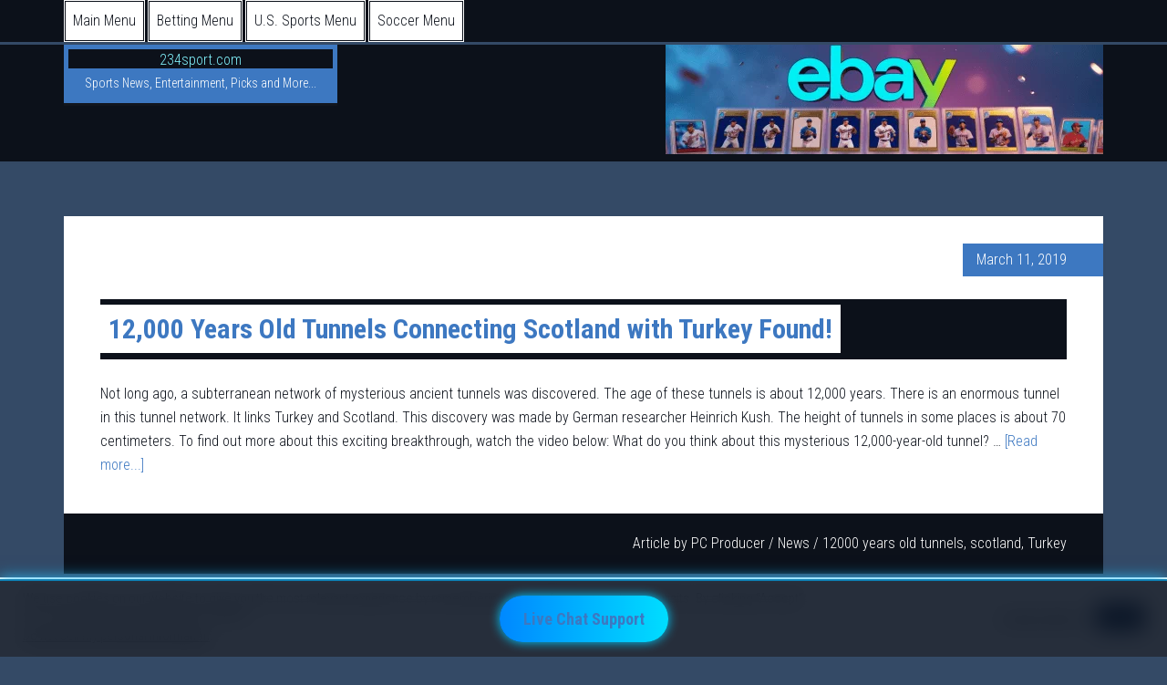

--- FILE ---
content_type: text/html; charset=UTF-8
request_url: https://news47daily.com/tag/12000-years-old-tunnels/
body_size: 14398
content:
<!DOCTYPE html>
<html lang="en-US">
<head >
<meta charset="UTF-8" />
<meta name="viewport" content="width=device-width, initial-scale=1" />
<title>12000 years old tunnels Archives - 234sport.com</title>
<meta name='robots' content='max-image-preview:large' />


<meta name="robots" content="max-snippet:-1, max-image-preview:large, max-video-preview:-1"/>
<link rel="canonical" href="https://234sport.com/tag/12000-years-old-tunnels/" />
<meta property="og:locale" content="en_US" />
<meta property="og:type" content="object" />
<meta property="og:title" content="12000 years old tunnels Archives - 234sport.com" />
<meta property="og:url" content="https://234sport.com/tag/12000-years-old-tunnels/" />
<meta property="og:site_name" content="234sport.com" />
<meta name="twitter:card" content="summary_large_image" />
<meta name="twitter:title" content="12000 years old tunnels Archives - 234sport.com" />
<meta name="twitter:site" content="@freeafterfree" />
<meta name="twitter:image" content="http://www.234sport.com/wp-content/uploads/2017/05/13934855_10209065472146804_4019144831853976018_n.jpg" />
<!-- / Yoast SEO Premium plugin. -->

<link rel='dns-prefetch' href='//234sport.com' />
<link rel='dns-prefetch' href='//ajax.googleapis.com' />
<link rel='dns-prefetch' href='//fonts.googleapis.com' />
<link rel="alternate" type="application/rss+xml" title="234sport.com &raquo; Feed" href="https://234sport.com/feed/" />
<link rel="alternate" type="application/rss+xml" title="234sport.com &raquo; Comments Feed" href="https://234sport.com/comments/feed/" />
<link rel="alternate" type="application/rss+xml" title="234sport.com &raquo; 12000 years old tunnels Tag Feed" href="https://234sport.com/tag/12000-years-old-tunnels/feed/" />
<link rel='stylesheet' id='all-css-c7b7aa4d54a86c0e9298a11ce62782ed' href='https://234sport.com/wp-content/boost-cache/static/bef1c8d03a.min.css' type='text/css' media='all' />
<style id='wp-img-auto-sizes-contain-inline-css'>
img:is([sizes=auto i],[sizes^="auto," i]){contain-intrinsic-size:3000px 1500px}
/*# sourceURL=wp-img-auto-sizes-contain-inline-css */
</style>
<style id='wp-emoji-styles-inline-css'>

	img.wp-smiley, img.emoji {
		display: inline !important;
		border: none !important;
		box-shadow: none !important;
		height: 1em !important;
		width: 1em !important;
		margin: 0 0.07em !important;
		vertical-align: -0.1em !important;
		background: none !important;
		padding: 0 !important;
	}
/*# sourceURL=wp-emoji-styles-inline-css */
</style>
<style id='wp-block-library-inline-css'>
:root{--wp-block-synced-color:#7a00df;--wp-block-synced-color--rgb:122,0,223;--wp-bound-block-color:var(--wp-block-synced-color);--wp-editor-canvas-background:#ddd;--wp-admin-theme-color:#007cba;--wp-admin-theme-color--rgb:0,124,186;--wp-admin-theme-color-darker-10:#006ba1;--wp-admin-theme-color-darker-10--rgb:0,107,160.5;--wp-admin-theme-color-darker-20:#005a87;--wp-admin-theme-color-darker-20--rgb:0,90,135;--wp-admin-border-width-focus:2px}@media (min-resolution:192dpi){:root{--wp-admin-border-width-focus:1.5px}}.wp-element-button{cursor:pointer}:root .has-very-light-gray-background-color{background-color:#eee}:root .has-very-dark-gray-background-color{background-color:#313131}:root .has-very-light-gray-color{color:#eee}:root .has-very-dark-gray-color{color:#313131}:root .has-vivid-green-cyan-to-vivid-cyan-blue-gradient-background{background:linear-gradient(135deg,#00d084,#0693e3)}:root .has-purple-crush-gradient-background{background:linear-gradient(135deg,#34e2e4,#4721fb 50%,#ab1dfe)}:root .has-hazy-dawn-gradient-background{background:linear-gradient(135deg,#faaca8,#dad0ec)}:root .has-subdued-olive-gradient-background{background:linear-gradient(135deg,#fafae1,#67a671)}:root .has-atomic-cream-gradient-background{background:linear-gradient(135deg,#fdd79a,#004a59)}:root .has-nightshade-gradient-background{background:linear-gradient(135deg,#330968,#31cdcf)}:root .has-midnight-gradient-background{background:linear-gradient(135deg,#020381,#2874fc)}:root{--wp--preset--font-size--normal:16px;--wp--preset--font-size--huge:42px}.has-regular-font-size{font-size:1em}.has-larger-font-size{font-size:2.625em}.has-normal-font-size{font-size:var(--wp--preset--font-size--normal)}.has-huge-font-size{font-size:var(--wp--preset--font-size--huge)}.has-text-align-center{text-align:center}.has-text-align-left{text-align:left}.has-text-align-right{text-align:right}.has-fit-text{white-space:nowrap!important}#end-resizable-editor-section{display:none}.aligncenter{clear:both}.items-justified-left{justify-content:flex-start}.items-justified-center{justify-content:center}.items-justified-right{justify-content:flex-end}.items-justified-space-between{justify-content:space-between}.screen-reader-text{border:0;clip-path:inset(50%);height:1px;margin:-1px;overflow:hidden;padding:0;position:absolute;width:1px;word-wrap:normal!important}.screen-reader-text:focus{background-color:#ddd;clip-path:none;color:#444;display:block;font-size:1em;height:auto;left:5px;line-height:normal;padding:15px 23px 14px;text-decoration:none;top:5px;width:auto;z-index:100000}html :where(.has-border-color){border-style:solid}html :where([style*=border-top-color]){border-top-style:solid}html :where([style*=border-right-color]){border-right-style:solid}html :where([style*=border-bottom-color]){border-bottom-style:solid}html :where([style*=border-left-color]){border-left-style:solid}html :where([style*=border-width]){border-style:solid}html :where([style*=border-top-width]){border-top-style:solid}html :where([style*=border-right-width]){border-right-style:solid}html :where([style*=border-bottom-width]){border-bottom-style:solid}html :where([style*=border-left-width]){border-left-style:solid}html :where(img[class*=wp-image-]){height:auto;max-width:100%}:where(figure){margin:0 0 1em}html :where(.is-position-sticky){--wp-admin--admin-bar--position-offset:var(--wp-admin--admin-bar--height,0px)}@media screen and (max-width:600px){html :where(.is-position-sticky){--wp-admin--admin-bar--position-offset:0px}}

/*# sourceURL=wp-block-library-inline-css */
</style><style id='global-styles-inline-css'>
:root{--wp--preset--aspect-ratio--square: 1;--wp--preset--aspect-ratio--4-3: 4/3;--wp--preset--aspect-ratio--3-4: 3/4;--wp--preset--aspect-ratio--3-2: 3/2;--wp--preset--aspect-ratio--2-3: 2/3;--wp--preset--aspect-ratio--16-9: 16/9;--wp--preset--aspect-ratio--9-16: 9/16;--wp--preset--color--black: #000000;--wp--preset--color--cyan-bluish-gray: #abb8c3;--wp--preset--color--white: #ffffff;--wp--preset--color--pale-pink: #f78da7;--wp--preset--color--vivid-red: #cf2e2e;--wp--preset--color--luminous-vivid-orange: #ff6900;--wp--preset--color--luminous-vivid-amber: #fcb900;--wp--preset--color--light-green-cyan: #7bdcb5;--wp--preset--color--vivid-green-cyan: #00d084;--wp--preset--color--pale-cyan-blue: #8ed1fc;--wp--preset--color--vivid-cyan-blue: #0693e3;--wp--preset--color--vivid-purple: #9b51e0;--wp--preset--gradient--vivid-cyan-blue-to-vivid-purple: linear-gradient(135deg,rgb(6,147,227) 0%,rgb(155,81,224) 100%);--wp--preset--gradient--light-green-cyan-to-vivid-green-cyan: linear-gradient(135deg,rgb(122,220,180) 0%,rgb(0,208,130) 100%);--wp--preset--gradient--luminous-vivid-amber-to-luminous-vivid-orange: linear-gradient(135deg,rgb(252,185,0) 0%,rgb(255,105,0) 100%);--wp--preset--gradient--luminous-vivid-orange-to-vivid-red: linear-gradient(135deg,rgb(255,105,0) 0%,rgb(207,46,46) 100%);--wp--preset--gradient--very-light-gray-to-cyan-bluish-gray: linear-gradient(135deg,rgb(238,238,238) 0%,rgb(169,184,195) 100%);--wp--preset--gradient--cool-to-warm-spectrum: linear-gradient(135deg,rgb(74,234,220) 0%,rgb(151,120,209) 20%,rgb(207,42,186) 40%,rgb(238,44,130) 60%,rgb(251,105,98) 80%,rgb(254,248,76) 100%);--wp--preset--gradient--blush-light-purple: linear-gradient(135deg,rgb(255,206,236) 0%,rgb(152,150,240) 100%);--wp--preset--gradient--blush-bordeaux: linear-gradient(135deg,rgb(254,205,165) 0%,rgb(254,45,45) 50%,rgb(107,0,62) 100%);--wp--preset--gradient--luminous-dusk: linear-gradient(135deg,rgb(255,203,112) 0%,rgb(199,81,192) 50%,rgb(65,88,208) 100%);--wp--preset--gradient--pale-ocean: linear-gradient(135deg,rgb(255,245,203) 0%,rgb(182,227,212) 50%,rgb(51,167,181) 100%);--wp--preset--gradient--electric-grass: linear-gradient(135deg,rgb(202,248,128) 0%,rgb(113,206,126) 100%);--wp--preset--gradient--midnight: linear-gradient(135deg,rgb(2,3,129) 0%,rgb(40,116,252) 100%);--wp--preset--font-size--small: 13px;--wp--preset--font-size--medium: 20px;--wp--preset--font-size--large: 36px;--wp--preset--font-size--x-large: 42px;--wp--preset--spacing--20: 0.44rem;--wp--preset--spacing--30: 0.67rem;--wp--preset--spacing--40: 1rem;--wp--preset--spacing--50: 1.5rem;--wp--preset--spacing--60: 2.25rem;--wp--preset--spacing--70: 3.38rem;--wp--preset--spacing--80: 5.06rem;--wp--preset--shadow--natural: 6px 6px 9px rgba(0, 0, 0, 0.2);--wp--preset--shadow--deep: 12px 12px 50px rgba(0, 0, 0, 0.4);--wp--preset--shadow--sharp: 6px 6px 0px rgba(0, 0, 0, 0.2);--wp--preset--shadow--outlined: 6px 6px 0px -3px rgb(255, 255, 255), 6px 6px rgb(0, 0, 0);--wp--preset--shadow--crisp: 6px 6px 0px rgb(0, 0, 0);}:where(.is-layout-flex){gap: 0.5em;}:where(.is-layout-grid){gap: 0.5em;}body .is-layout-flex{display: flex;}.is-layout-flex{flex-wrap: wrap;align-items: center;}.is-layout-flex > :is(*, div){margin: 0;}body .is-layout-grid{display: grid;}.is-layout-grid > :is(*, div){margin: 0;}:where(.wp-block-columns.is-layout-flex){gap: 2em;}:where(.wp-block-columns.is-layout-grid){gap: 2em;}:where(.wp-block-post-template.is-layout-flex){gap: 1.25em;}:where(.wp-block-post-template.is-layout-grid){gap: 1.25em;}.has-black-color{color: var(--wp--preset--color--black) !important;}.has-cyan-bluish-gray-color{color: var(--wp--preset--color--cyan-bluish-gray) !important;}.has-white-color{color: var(--wp--preset--color--white) !important;}.has-pale-pink-color{color: var(--wp--preset--color--pale-pink) !important;}.has-vivid-red-color{color: var(--wp--preset--color--vivid-red) !important;}.has-luminous-vivid-orange-color{color: var(--wp--preset--color--luminous-vivid-orange) !important;}.has-luminous-vivid-amber-color{color: var(--wp--preset--color--luminous-vivid-amber) !important;}.has-light-green-cyan-color{color: var(--wp--preset--color--light-green-cyan) !important;}.has-vivid-green-cyan-color{color: var(--wp--preset--color--vivid-green-cyan) !important;}.has-pale-cyan-blue-color{color: var(--wp--preset--color--pale-cyan-blue) !important;}.has-vivid-cyan-blue-color{color: var(--wp--preset--color--vivid-cyan-blue) !important;}.has-vivid-purple-color{color: var(--wp--preset--color--vivid-purple) !important;}.has-black-background-color{background-color: var(--wp--preset--color--black) !important;}.has-cyan-bluish-gray-background-color{background-color: var(--wp--preset--color--cyan-bluish-gray) !important;}.has-white-background-color{background-color: var(--wp--preset--color--white) !important;}.has-pale-pink-background-color{background-color: var(--wp--preset--color--pale-pink) !important;}.has-vivid-red-background-color{background-color: var(--wp--preset--color--vivid-red) !important;}.has-luminous-vivid-orange-background-color{background-color: var(--wp--preset--color--luminous-vivid-orange) !important;}.has-luminous-vivid-amber-background-color{background-color: var(--wp--preset--color--luminous-vivid-amber) !important;}.has-light-green-cyan-background-color{background-color: var(--wp--preset--color--light-green-cyan) !important;}.has-vivid-green-cyan-background-color{background-color: var(--wp--preset--color--vivid-green-cyan) !important;}.has-pale-cyan-blue-background-color{background-color: var(--wp--preset--color--pale-cyan-blue) !important;}.has-vivid-cyan-blue-background-color{background-color: var(--wp--preset--color--vivid-cyan-blue) !important;}.has-vivid-purple-background-color{background-color: var(--wp--preset--color--vivid-purple) !important;}.has-black-border-color{border-color: var(--wp--preset--color--black) !important;}.has-cyan-bluish-gray-border-color{border-color: var(--wp--preset--color--cyan-bluish-gray) !important;}.has-white-border-color{border-color: var(--wp--preset--color--white) !important;}.has-pale-pink-border-color{border-color: var(--wp--preset--color--pale-pink) !important;}.has-vivid-red-border-color{border-color: var(--wp--preset--color--vivid-red) !important;}.has-luminous-vivid-orange-border-color{border-color: var(--wp--preset--color--luminous-vivid-orange) !important;}.has-luminous-vivid-amber-border-color{border-color: var(--wp--preset--color--luminous-vivid-amber) !important;}.has-light-green-cyan-border-color{border-color: var(--wp--preset--color--light-green-cyan) !important;}.has-vivid-green-cyan-border-color{border-color: var(--wp--preset--color--vivid-green-cyan) !important;}.has-pale-cyan-blue-border-color{border-color: var(--wp--preset--color--pale-cyan-blue) !important;}.has-vivid-cyan-blue-border-color{border-color: var(--wp--preset--color--vivid-cyan-blue) !important;}.has-vivid-purple-border-color{border-color: var(--wp--preset--color--vivid-purple) !important;}.has-vivid-cyan-blue-to-vivid-purple-gradient-background{background: var(--wp--preset--gradient--vivid-cyan-blue-to-vivid-purple) !important;}.has-light-green-cyan-to-vivid-green-cyan-gradient-background{background: var(--wp--preset--gradient--light-green-cyan-to-vivid-green-cyan) !important;}.has-luminous-vivid-amber-to-luminous-vivid-orange-gradient-background{background: var(--wp--preset--gradient--luminous-vivid-amber-to-luminous-vivid-orange) !important;}.has-luminous-vivid-orange-to-vivid-red-gradient-background{background: var(--wp--preset--gradient--luminous-vivid-orange-to-vivid-red) !important;}.has-very-light-gray-to-cyan-bluish-gray-gradient-background{background: var(--wp--preset--gradient--very-light-gray-to-cyan-bluish-gray) !important;}.has-cool-to-warm-spectrum-gradient-background{background: var(--wp--preset--gradient--cool-to-warm-spectrum) !important;}.has-blush-light-purple-gradient-background{background: var(--wp--preset--gradient--blush-light-purple) !important;}.has-blush-bordeaux-gradient-background{background: var(--wp--preset--gradient--blush-bordeaux) !important;}.has-luminous-dusk-gradient-background{background: var(--wp--preset--gradient--luminous-dusk) !important;}.has-pale-ocean-gradient-background{background: var(--wp--preset--gradient--pale-ocean) !important;}.has-electric-grass-gradient-background{background: var(--wp--preset--gradient--electric-grass) !important;}.has-midnight-gradient-background{background: var(--wp--preset--gradient--midnight) !important;}.has-small-font-size{font-size: var(--wp--preset--font-size--small) !important;}.has-medium-font-size{font-size: var(--wp--preset--font-size--medium) !important;}.has-large-font-size{font-size: var(--wp--preset--font-size--large) !important;}.has-x-large-font-size{font-size: var(--wp--preset--font-size--x-large) !important;}
/*# sourceURL=global-styles-inline-css */
</style>

<style id='classic-theme-styles-inline-css'>
/*! This file is auto-generated */
.wp-block-button__link{color:#fff;background-color:#32373c;border-radius:9999px;box-shadow:none;text-decoration:none;padding:calc(.667em + 2px) calc(1.333em + 2px);font-size:1.125em}.wp-block-file__button{background:#32373c;color:#fff;text-decoration:none}
/*# sourceURL=/wp-includes/css/classic-themes.min.css */
</style>
<link rel='stylesheet' id='ql-jquery-ui-css' href='//ajax.googleapis.com/ajax/libs/jqueryui/1.12.1/themes/smoothness/jquery-ui.css?ver=6.9' media='all' />
<link rel='stylesheet' id='dashicons-css' href='https://234sport.com/wp-includes/css/dashicons.min.css?ver=6.9' media='all' />
<link rel='stylesheet' id='google-fonts-css' href='//fonts.googleapis.com/css?family=Roboto+Condensed%3A300%2C700&#038;ver=3.0.2' media='all' />








<link rel="https://api.w.org/" href="https://234sport.com/wp-json/" /><link rel="alternate" title="JSON" type="application/json" href="https://234sport.com/wp-json/wp/v2/tags/21058" /><link rel="EditURI" type="application/rsd+xml" title="RSD" href="https://234sport.com/xmlrpc.php?rsd" />
<meta name="generator" content="WordPress 6.9" />
<link rel="pingback" href="https://234sport.com/xmlrpc.php" />
<meta name="google-adsense-account" content="ca-pub-2089614130866419">

<style type="text/css" id="custom-background-css">
body.custom-background { background-color: #344a66; }
</style>
	<style type="text/css">.saboxplugin-wrap{-webkit-box-sizing:border-box;-moz-box-sizing:border-box;-ms-box-sizing:border-box;box-sizing:border-box;border:1px solid #eee;width:100%;clear:both;display:block;overflow:hidden;word-wrap:break-word;position:relative}.saboxplugin-wrap .saboxplugin-gravatar{float:left;padding:0 20px 20px 20px}.saboxplugin-wrap .saboxplugin-gravatar img{max-width:100px;height:auto;border-radius:0;}.saboxplugin-wrap .saboxplugin-authorname{font-size:18px;line-height:1;margin:20px 0 0 20px;display:block}.saboxplugin-wrap .saboxplugin-authorname a{text-decoration:none}.saboxplugin-wrap .saboxplugin-authorname a:focus{outline:0}.saboxplugin-wrap .saboxplugin-desc{display:block;margin:5px 20px}.saboxplugin-wrap .saboxplugin-desc a{text-decoration:underline}.saboxplugin-wrap .saboxplugin-desc p{margin:5px 0 12px}.saboxplugin-wrap .saboxplugin-web{margin:0 20px 15px;text-align:left}.saboxplugin-wrap .sab-web-position{text-align:right}.saboxplugin-wrap .saboxplugin-web a{color:#ccc;text-decoration:none}.saboxplugin-wrap .saboxplugin-socials{position:relative;display:block;background:#fcfcfc;padding:5px;border-top:1px solid #eee}.saboxplugin-wrap .saboxplugin-socials a svg{width:20px;height:20px}.saboxplugin-wrap .saboxplugin-socials a svg .st2{fill:#fff; transform-origin:center center;}.saboxplugin-wrap .saboxplugin-socials a svg .st1{fill:rgba(0,0,0,.3)}.saboxplugin-wrap .saboxplugin-socials a:hover{opacity:.8;-webkit-transition:opacity .4s;-moz-transition:opacity .4s;-o-transition:opacity .4s;transition:opacity .4s;box-shadow:none!important;-webkit-box-shadow:none!important}.saboxplugin-wrap .saboxplugin-socials .saboxplugin-icon-color{box-shadow:none;padding:0;border:0;-webkit-transition:opacity .4s;-moz-transition:opacity .4s;-o-transition:opacity .4s;transition:opacity .4s;display:inline-block;color:#fff;font-size:0;text-decoration:inherit;margin:5px;-webkit-border-radius:0;-moz-border-radius:0;-ms-border-radius:0;-o-border-radius:0;border-radius:0;overflow:hidden}.saboxplugin-wrap .saboxplugin-socials .saboxplugin-icon-grey{text-decoration:inherit;box-shadow:none;position:relative;display:-moz-inline-stack;display:inline-block;vertical-align:middle;zoom:1;margin:10px 5px;color:#444;fill:#444}.clearfix:after,.clearfix:before{content:' ';display:table;line-height:0;clear:both}.ie7 .clearfix{zoom:1}.saboxplugin-socials.sabox-colored .saboxplugin-icon-color .sab-twitch{border-color:#38245c}.saboxplugin-socials.sabox-colored .saboxplugin-icon-color .sab-behance{border-color:#003eb0}.saboxplugin-socials.sabox-colored .saboxplugin-icon-color .sab-deviantart{border-color:#036824}.saboxplugin-socials.sabox-colored .saboxplugin-icon-color .sab-digg{border-color:#00327c}.saboxplugin-socials.sabox-colored .saboxplugin-icon-color .sab-dribbble{border-color:#ba1655}.saboxplugin-socials.sabox-colored .saboxplugin-icon-color .sab-facebook{border-color:#1e2e4f}.saboxplugin-socials.sabox-colored .saboxplugin-icon-color .sab-flickr{border-color:#003576}.saboxplugin-socials.sabox-colored .saboxplugin-icon-color .sab-github{border-color:#264874}.saboxplugin-socials.sabox-colored .saboxplugin-icon-color .sab-google{border-color:#0b51c5}.saboxplugin-socials.sabox-colored .saboxplugin-icon-color .sab-html5{border-color:#902e13}.saboxplugin-socials.sabox-colored .saboxplugin-icon-color .sab-instagram{border-color:#1630aa}.saboxplugin-socials.sabox-colored .saboxplugin-icon-color .sab-linkedin{border-color:#00344f}.saboxplugin-socials.sabox-colored .saboxplugin-icon-color .sab-pinterest{border-color:#5b040e}.saboxplugin-socials.sabox-colored .saboxplugin-icon-color .sab-reddit{border-color:#992900}.saboxplugin-socials.sabox-colored .saboxplugin-icon-color .sab-rss{border-color:#a43b0a}.saboxplugin-socials.sabox-colored .saboxplugin-icon-color .sab-sharethis{border-color:#5d8420}.saboxplugin-socials.sabox-colored .saboxplugin-icon-color .sab-soundcloud{border-color:#995200}.saboxplugin-socials.sabox-colored .saboxplugin-icon-color .sab-spotify{border-color:#0f612c}.saboxplugin-socials.sabox-colored .saboxplugin-icon-color .sab-stackoverflow{border-color:#a95009}.saboxplugin-socials.sabox-colored .saboxplugin-icon-color .sab-steam{border-color:#006388}.saboxplugin-socials.sabox-colored .saboxplugin-icon-color .sab-user_email{border-color:#b84e05}.saboxplugin-socials.sabox-colored .saboxplugin-icon-color .sab-tumblr{border-color:#10151b}.saboxplugin-socials.sabox-colored .saboxplugin-icon-color .sab-twitter{border-color:#0967a0}.saboxplugin-socials.sabox-colored .saboxplugin-icon-color .sab-vimeo{border-color:#0d7091}.saboxplugin-socials.sabox-colored .saboxplugin-icon-color .sab-windows{border-color:#003f71}.saboxplugin-socials.sabox-colored .saboxplugin-icon-color .sab-whatsapp{border-color:#003f71}.saboxplugin-socials.sabox-colored .saboxplugin-icon-color .sab-wordpress{border-color:#0f3647}.saboxplugin-socials.sabox-colored .saboxplugin-icon-color .sab-yahoo{border-color:#14002d}.saboxplugin-socials.sabox-colored .saboxplugin-icon-color .sab-youtube{border-color:#900}.saboxplugin-socials.sabox-colored .saboxplugin-icon-color .sab-xing{border-color:#000202}.saboxplugin-socials.sabox-colored .saboxplugin-icon-color .sab-mixcloud{border-color:#2475a0}.saboxplugin-socials.sabox-colored .saboxplugin-icon-color .sab-vk{border-color:#243549}.saboxplugin-socials.sabox-colored .saboxplugin-icon-color .sab-medium{border-color:#00452c}.saboxplugin-socials.sabox-colored .saboxplugin-icon-color .sab-quora{border-color:#420e00}.saboxplugin-socials.sabox-colored .saboxplugin-icon-color .sab-meetup{border-color:#9b181c}.saboxplugin-socials.sabox-colored .saboxplugin-icon-color .sab-goodreads{border-color:#000}.saboxplugin-socials.sabox-colored .saboxplugin-icon-color .sab-snapchat{border-color:#999700}.saboxplugin-socials.sabox-colored .saboxplugin-icon-color .sab-500px{border-color:#00557f}.saboxplugin-socials.sabox-colored .saboxplugin-icon-color .sab-mastodont{border-color:#185886}.sabox-plus-item{margin-bottom:20px}@media screen and (max-width:480px){.saboxplugin-wrap{text-align:center}.saboxplugin-wrap .saboxplugin-gravatar{float:none;padding:20px 0;text-align:center;margin:0 auto;display:block}.saboxplugin-wrap .saboxplugin-gravatar img{float:none;display:inline-block;display:-moz-inline-stack;vertical-align:middle;zoom:1}.saboxplugin-wrap .saboxplugin-desc{margin:0 10px 20px;text-align:center}.saboxplugin-wrap .saboxplugin-authorname{text-align:center;margin:10px 0 20px}}body .saboxplugin-authorname a,body .saboxplugin-authorname a:hover{box-shadow:none;-webkit-box-shadow:none}a.sab-profile-edit{font-size:16px!important;line-height:1!important}.sab-edit-settings a,a.sab-profile-edit{color:#0073aa!important;box-shadow:none!important;-webkit-box-shadow:none!important}.sab-edit-settings{margin-right:15px;position:absolute;right:0;z-index:2;bottom:10px;line-height:20px}.sab-edit-settings i{margin-left:5px}.saboxplugin-socials{line-height:1!important}.rtl .saboxplugin-wrap .saboxplugin-gravatar{float:right}.rtl .saboxplugin-wrap .saboxplugin-authorname{display:flex;align-items:center}.rtl .saboxplugin-wrap .saboxplugin-authorname .sab-profile-edit{margin-right:10px}.rtl .sab-edit-settings{right:auto;left:0}img.sab-custom-avatar{max-width:75px;}.saboxplugin-wrap {margin-top:0px; margin-bottom:0px; padding: 0px 0px }.saboxplugin-wrap .saboxplugin-authorname {font-size:18px; line-height:25px;}.saboxplugin-wrap .saboxplugin-desc p, .saboxplugin-wrap .saboxplugin-desc {font-size:14px !important; line-height:21px !important;}.saboxplugin-wrap .saboxplugin-web {font-size:14px;}.saboxplugin-wrap .saboxplugin-socials a svg {width:18px;height:18px;}</style><link rel="icon" href="https://234sport.com/wp-content/uploads/2024/11/cropped-234sport-YOUR-AD-HERE-6-32x32.jpg" sizes="32x32" />
<link rel="icon" href="https://234sport.com/wp-content/uploads/2024/11/cropped-234sport-YOUR-AD-HERE-6-192x192.jpg" sizes="192x192" />
<link rel="apple-touch-icon" href="https://234sport.com/wp-content/uploads/2024/11/cropped-234sport-YOUR-AD-HERE-6-180x180.jpg" />
<meta name="msapplication-TileImage" content="https://234sport.com/wp-content/uploads/2024/11/cropped-234sport-YOUR-AD-HERE-6-270x270.jpg" />
</head>
<body class="archive tag tag-12000-years-old-tunnels tag-21058 custom-background wp-theme-genesis wp-child-theme-education-pro custom-header full-width-content genesis-breadcrumbs-hidden genesis-footer-widgets-hidden education-pro-blue"><div class="site-container"><nav class="nav-primary" aria-label="Main"><div class="wrap"><ul id="menu-main-menu" class="menu genesis-nav-menu menu-primary"><li id="menu-item-85307" class="menu-item menu-item-type-custom menu-item-object-custom menu-item-has-children menu-item-85307"><a href="https://234sport.com/see-your-link-here/" data-wpel-link="internal" target="_blank" rel="follow noopener noreferrer"><span >Main Menu</span></a>
<ul class="sub-menu">
	<li id="menu-item-85330" class="menu-item menu-item-type-custom menu-item-object-custom menu-item-home menu-item-85330"><a href="https://234sport.com/" data-wpel-link="internal" target="_blank" rel="follow noopener noreferrer"><span >Home</span></a></li>
	<li id="menu-item-85331" class="menu-item menu-item-type-post_type menu-item-object-page menu-item-85331"><a href="https://234sport.com/about-us/" data-wpel-link="internal" target="_blank" rel="follow noopener noreferrer"><span >About 234Sport</span></a></li>
	<li id="menu-item-87214" class="menu-item menu-item-type-custom menu-item-object-custom menu-item-87214"><a href="https://234sport.com/see-your-link-here/" data-wpel-link="internal" target="_blank" rel="follow noopener noreferrer"><span >See Your AD Here!</span></a></li>
	<li id="menu-item-85337" class="menu-item menu-item-type-custom menu-item-object-custom menu-item-85337"><a href="https://cse.google.com/cse?cx=ac0467bd69068832b" data-wpel-link="external" target="_blank" rel="nofollow external noopener noreferrer sponsored" class="wpel-icon-right"><span >Search our Site</span><span class="wpel-icon wpel-image wpel-icon-15"></span></a></li>
	<li id="menu-item-87216" class="menu-item menu-item-type-post_type menu-item-object-page menu-item-privacy-policy menu-item-87216"><a rel="privacy-policy follow noopener noreferrer" href="https://234sport.com/privacy-policy-2/" data-wpel-link="internal" target="_blank"><span >Privacy Policy</span></a></li>
	<li id="menu-item-85327" class="menu-item menu-item-type-post_type menu-item-object-page menu-item-85327"><a href="https://234sport.com/cookies-disclosure/" data-wpel-link="internal" target="_blank" rel="follow noopener noreferrer"><span >Cookies Disclosure</span></a></li>
	<li id="menu-item-85308" class="menu-item menu-item-type-post_type menu-item-object-page menu-item-85308"><a href="https://234sport.com/contact-us/" data-wpel-link="internal" target="_blank" rel="follow noopener noreferrer"><span >Contact Us</span></a></li>
</ul>
</li>
<li id="menu-item-85302" class="menu-item menu-item-type-custom menu-item-object-custom menu-item-has-children menu-item-85302"><a href="https://234sport.com/see-your-link-here/" data-wpel-link="internal" target="_blank" rel="follow noopener noreferrer"><span >Betting Menu</span></a>
<ul class="sub-menu">
	<li id="menu-item-86995" class="menu-item menu-item-type-custom menu-item-object-custom menu-item-86995"><a href="https://picksnetwork.com/free-picks.php" data-wpel-link="external" target="_blank" rel="nofollow external noopener noreferrer sponsored" class="wpel-icon-right"><span >Free Sports Picks</span><span class="wpel-icon wpel-image wpel-icon-15"></span></a></li>
	<li id="menu-item-86739" class="menu-item menu-item-type-custom menu-item-object-custom menu-item-86739"><a href="https://record.sportsbettingaffiliates.ag/_DcysaKHO1kJ0xMF6Hrjog2Nd7ZgqdRLk/40277/" data-wpel-link="external" target="_blank" rel="nofollow external noopener noreferrer sponsored" class="wpel-icon-right"><span >100% Crypto Bonus</span><span class="wpel-icon wpel-image wpel-icon-15"></span></a></li>
	<li id="menu-item-85303" class="menu-item menu-item-type-custom menu-item-object-custom menu-item-85303"><a href="https://thefixison.com/the-fix-is-on-golden-rules/" data-wpel-link="exclude" target="_blank" rel="follow noopener noreferrer" class="wpel-icon-right"><span >The FIX is ON Golden Rules</span><span class="wpel-icon wpel-image wpel-icon-20"></span></a></li>
	<li id="menu-item-73653" class="menu-item menu-item-type-taxonomy menu-item-object-category menu-item-73653"><a href="https://234sport.com/category/betting/" data-wpel-link="internal" target="_blank" rel="follow noopener noreferrer"><span >The 234 Sport Betting Blog</span></a></li>
	<li id="menu-item-87213" class="menu-item menu-item-type-custom menu-item-object-custom menu-item-87213"><a href="https://234sport.com/see-your-link-here/" data-wpel-link="internal" target="_blank" rel="follow noopener noreferrer"><span >See Your AD Here!</span></a></li>
	<li id="menu-item-86749" class="menu-item menu-item-type-custom menu-item-object-custom menu-item-86749"><a href="https://234sport.com/responsiblegambling/" data-wpel-link="internal" target="_blank" rel="follow noopener noreferrer"><span >Please Wager Responsibly</span></a></li>
</ul>
</li>
<li id="menu-item-87211" class="menu-item menu-item-type-custom menu-item-object-custom menu-item-has-children menu-item-87211"><a href="https://234sport.com/see-your-link-here/" data-wpel-link="internal" target="_blank" rel="follow noopener noreferrer"><span >U.S. Sports Menu</span></a>
<ul class="sub-menu">
	<li id="menu-item-85306" class="menu-item menu-item-type-taxonomy menu-item-object-category menu-item-85306"><a href="https://234sport.com/category/nfl/" data-wpel-link="internal" target="_blank" rel="follow noopener noreferrer"><span >NFL</span></a></li>
	<li id="menu-item-85305" class="menu-item menu-item-type-taxonomy menu-item-object-category menu-item-85305"><a href="https://234sport.com/category/national-basketball-association/" data-wpel-link="internal" target="_blank" rel="follow noopener noreferrer"><span >NBA</span></a></li>
	<li id="menu-item-85320" class="menu-item menu-item-type-taxonomy menu-item-object-category menu-item-85320"><a href="https://234sport.com/category/mlb/" data-wpel-link="internal" target="_blank" rel="follow noopener noreferrer"><span >MLB</span></a></li>
	<li id="menu-item-85321" class="menu-item menu-item-type-taxonomy menu-item-object-category menu-item-85321"><a href="https://234sport.com/category/nhl/" data-wpel-link="internal" target="_blank" rel="follow noopener noreferrer"><span >NHL</span></a></li>
</ul>
</li>
<li id="menu-item-87212" class="menu-item menu-item-type-custom menu-item-object-custom menu-item-has-children menu-item-87212"><a href="https://234sport.com/see-your-link-here/" data-wpel-link="internal" target="_blank" rel="follow noopener noreferrer"><span >Soccer Menu</span></a>
<ul class="sub-menu">
	<li id="menu-item-7539" class="menu-item menu-item-type-taxonomy menu-item-object-category menu-item-7539"><a href="https://234sport.com/category/arsenal/" data-wpel-link="internal" target="_blank" rel="follow noopener noreferrer"><span >Arsenal</span></a></li>
	<li id="menu-item-7537" class="menu-item menu-item-type-taxonomy menu-item-object-category menu-item-7537"><a href="https://234sport.com/category/chelsea/" data-wpel-link="internal" target="_blank" rel="follow noopener noreferrer"><span >Chelsea</span></a></li>
	<li id="menu-item-7538" class="menu-item menu-item-type-taxonomy menu-item-object-category menu-item-7538"><a href="https://234sport.com/category/manchester-united/" data-wpel-link="internal" target="_blank" rel="follow noopener noreferrer"><span >Manchester United</span></a></li>
	<li id="menu-item-7541" class="menu-item menu-item-type-taxonomy menu-item-object-category menu-item-7541"><a href="https://234sport.com/category/manchester-city/" data-wpel-link="internal" target="_blank" rel="follow noopener noreferrer"><span >Manchester City</span></a></li>
	<li id="menu-item-7540" class="menu-item menu-item-type-taxonomy menu-item-object-category menu-item-7540"><a href="https://234sport.com/category/liverpool/" data-wpel-link="internal" target="_blank" rel="follow noopener noreferrer"><span >Liverpool</span></a></li>
	<li id="menu-item-11887" class="menu-item menu-item-type-taxonomy menu-item-object-category menu-item-11887"><a href="https://234sport.com/category/tottenham-hotspur/" data-wpel-link="internal" target="_blank" rel="follow noopener noreferrer"><span >Tottenham Hotspur</span></a></li>
	<li id="menu-item-24853" class="menu-item menu-item-type-taxonomy menu-item-object-category menu-item-24853"><a href="https://234sport.com/category/everton/" data-wpel-link="internal" target="_blank" rel="follow noopener noreferrer"><span >Everton</span></a></li>
	<li id="menu-item-57575" class="menu-item menu-item-type-taxonomy menu-item-object-category menu-item-57575"><a href="https://234sport.com/category/champions-league/" data-wpel-link="internal" target="_blank" rel="follow noopener noreferrer"><span >Champions League</span></a></li>
	<li id="menu-item-57578" class="menu-item menu-item-type-taxonomy menu-item-object-category menu-item-57578"><a href="https://234sport.com/category/la-liga/" data-wpel-link="internal" target="_blank" rel="follow noopener noreferrer"><span >La Liga</span></a></li>
	<li id="menu-item-57577" class="menu-item menu-item-type-taxonomy menu-item-object-category menu-item-57577"><a href="https://234sport.com/category/italian-league/" data-wpel-link="internal" target="_blank" rel="follow noopener noreferrer"><span >Serie A</span></a></li>
	<li id="menu-item-7536" class="menu-item menu-item-type-taxonomy menu-item-object-category menu-item-7536"><a href="https://234sport.com/category/transfer-news/" data-wpel-link="internal" target="_blank" rel="follow noopener noreferrer"><span >Transfer News</span></a></li>
</ul>
</li>
</ul></div></nav><header class="site-header"><div class="wrap"><div class="title-area"><p class="site-title"><a href="https://234sport.com/" data-wpel-link="internal" target="_blank" rel="follow noopener noreferrer">234sport.com</a></p><p class="site-description">Sports News, Entertainment, Picks and More...</p></div><div class="widget-area header-widget-area"><section id="custom_html-29" class="widget_text widget widget_custom_html"><div class="widget_text widget-wrap"><div class="textwidget custom-html-widget"><a href="https://ebay.us/3CLFD6" target="_blank" data-wpel-link="external" rel="nofollow external noopener noreferrer sponsored"><img src="https://234sport.com/wp-content/uploads/2025/02/ebay-sports-cards-480x120-1.png" width="480px" height="120px"></a></div></div></section>
</div></div></header><div class="site-inner"><div class="content-sidebar-wrap"><main class="content"><article class="post-354 post type-post status-publish format-standard has-post-thumbnail category-news tag-12000-years-old-tunnels tag-scotland tag-turkey entry" aria-label="12,000 Years Old Tunnels Connecting Scotland with Turkey Found!"><header class="entry-header"><p class="entry-meta"><time class="entry-time">March 11, 2019</time></p><h2 class="entry-title"><a class="entry-title-link" rel="bookmark follow noopener noreferrer" href="https://234sport.com/12000-years-old-tunnels-connecting-scotland-with-turkey-found/" data-wpel-link="internal" target="_blank">12,000 Years Old Tunnels Connecting Scotland with Turkey Found!</a></h2>
</header><div class="entry-content"><p>Not long ago, a subterranean network of mysterious ancient tunnels was discovered. The age of these tunnels is about 12,000 years.



There is an enormous tunnel in this tunnel network. It links Turkey and Scotland.



This discovery was made by German researcher Heinrich Kush.

The height of tunnels in some places is about 70 centimeters.



To find out more about this exciting breakthrough, watch the video below:



What do you think about this mysterious 12,000-year-old tunnel? &#x02026; <a href="https://234sport.com/12000-years-old-tunnels-connecting-scotland-with-turkey-found/" class="more-link" data-wpel-link="internal" target="_blank" rel="follow noopener noreferrer">[Read more...]</a></p></div><footer class="entry-footer"><p class="entry-meta">Article by <span class="entry-author"><a href="https://234sport.com/author/pcproducer-com/" class="entry-author-link" rel="author follow noopener noreferrer" data-wpel-link="internal" target="_blank"><span class="entry-author-name">PC Producer</span></a></span> <span class="entry-categories"> &#047; <a href="https://234sport.com/category/news/" rel="category tag follow noopener noreferrer" data-wpel-link="internal" target="_blank">News</a></span> <span class="entry-tags"> &#047; <a href="https://234sport.com/tag/12000-years-old-tunnels/" rel="tag follow noopener noreferrer" data-wpel-link="internal" target="_blank">12000 years old tunnels</a>, <a href="https://234sport.com/tag/scotland/" rel="tag follow noopener noreferrer" data-wpel-link="internal" target="_blank">scotland</a>, <a href="https://234sport.com/tag/turkey/" rel="tag follow noopener noreferrer" data-wpel-link="internal" target="_blank">Turkey</a></span>  </p></footer></article></main></div></div><footer class="site-footer"><div class="wrap"><nav class="nav-secondary" aria-label="Secondary"><div class="wrap"><ul id="menu-footer-menu" class="menu genesis-nav-menu menu-secondary"><li id="menu-item-87215" class="menu-item menu-item-type-post_type menu-item-object-page menu-item-privacy-policy menu-item-87215"><a rel="privacy-policy follow noopener noreferrer" href="https://234sport.com/privacy-policy-2/" data-wpel-link="internal" target="_blank"><span >Privacy Policy</span></a></li>
<li id="menu-item-85263" class="menu-item menu-item-type-post_type menu-item-object-page menu-item-85263"><a href="https://234sport.com/cookies-disclosure/" data-wpel-link="internal" target="_blank" rel="follow noopener noreferrer"><span >Cookies Disclosure</span></a></li>
<li id="menu-item-56623" class="menu-item menu-item-type-post_type menu-item-object-page menu-item-56623"><a href="https://234sport.com/about-us/" data-wpel-link="internal" target="_blank" rel="follow noopener noreferrer"><span >About Us</span></a></li>
<li id="menu-item-56628" class="menu-item menu-item-type-post_type menu-item-object-page menu-item-56628"><a href="https://234sport.com/contact-us/" data-wpel-link="internal" target="_blank" rel="follow noopener noreferrer"><span >Contact Us</span></a></li>
<li id="menu-item-86400" class="menu-item menu-item-type-custom menu-item-object-custom menu-item-86400"><a href="https://234sport.com/news-sitemap.xml" data-wpel-link="internal" target="_blank" rel="follow noopener noreferrer"><span >Google News Sitemap</span></a></li>
<li id="menu-item-86527" class="menu-item menu-item-type-custom menu-item-object-custom menu-item-86527"><a href="https://234sport.com/feed" data-wpel-link="internal" target="_blank" rel="follow noopener noreferrer"><span >RSS feed</span></a></li>
<li id="menu-item-86750" class="menu-item menu-item-type-post_type menu-item-object-page menu-item-86750"><a href="https://234sport.com/responsiblegambling/" data-wpel-link="internal" target="_blank" rel="follow noopener noreferrer"><span >Always Gamble Responsibly!</span></a></li>
</ul></div></nav><p>Copyright &#xA9;&nbsp;2026 · 234sport.com · <a rel="follow noopener noreferrer" href="https://234sport.com/wp-login.php" data-wpel-link="internal" target="_blank">Log in</a><br />All Trade marks, Trade names, Service marks, etc. referenced here, belong to their respective owners.
<p>Responsible Gambling: If you or someone you know has a gambling problem, we strongly urge you to seek help from professional organizations that specialize in gambling addiction.<br /> There are numerous resources available that provide support and assistance for those affected by gambling addiction.<br />
For further information, visit:<br />
<a href="https://www.ncpgambling.org" target="_blank" data-wpel-link="external" rel="nofollow external noopener noreferrer sponsored" class="wpel-icon-right">National Council on Problem Gambling<span class="wpel-icon wpel-image wpel-icon-15"></span></a> <br />
or
<br />
<a href="https://www.gamblersanonymous.org" target="_blank" data-wpel-link="external" rel="nofollow external noopener noreferrer sponsored" class="wpel-icon-right">Gamblers Anonymous<span class="wpel-icon wpel-image wpel-icon-15"></span></a></p></p></div></footer></div>
<!--googleoff: all--><div id="cookie-law-info-bar" data-nosnippet="true"><span><div class="cli-bar-container cli-style-v2"><div class="cli-bar-message">We use cookies on our website to give you the most relevant experience by remembering your preferences and repeat visits. By clicking “Accept”, you consent to the use of ALL the cookies.</br><div class="wt-cli-ccpa-element"> <a style="color:#333333" class="wt-cli-ccpa-opt-out">Do not sell my personal information</a>.</div></div><div class="cli-bar-btn_container"><a role='button' class="cli_settings_button" style="margin:0px 10px 0px 5px">Cookie settings</a><a role='button' data-cli_action="accept" id="cookie_action_close_header" class="small cli-plugin-button cli-plugin-main-button cookie_action_close_header cli_action_button wt-cli-accept-btn" style="display:inline-block">Accept</a></div></div></span></div><div id="cookie-law-info-again" style="display:none" data-nosnippet="true"><span id="cookie_hdr_showagain">Manage consent</span></div><div class="cli-modal" data-nosnippet="true" id="cliSettingsPopup" tabindex="-1" role="dialog" aria-labelledby="cliSettingsPopup" aria-hidden="true">
  <div class="cli-modal-dialog" role="document">
	<div class="cli-modal-content cli-bar-popup">
		  <button type="button" class="cli-modal-close" id="cliModalClose">
			<svg class="" viewBox="0 0 24 24"><path d="M19 6.41l-1.41-1.41-5.59 5.59-5.59-5.59-1.41 1.41 5.59 5.59-5.59 5.59 1.41 1.41 5.59-5.59 5.59 5.59 1.41-1.41-5.59-5.59z"></path><path d="M0 0h24v24h-24z" fill="none"></path></svg>
			<span class="wt-cli-sr-only">Close</span>
		  </button>
		  <div class="cli-modal-body">
			<div class="cli-container-fluid cli-tab-container">
	<div class="cli-row">
		<div class="cli-col-12 cli-align-items-stretch cli-px-0">
			<div class="cli-privacy-overview">
				<h4>Privacy Overview</h4>				<div class="cli-privacy-content">
					<div class="cli-privacy-content-text">This website uses cookies to improve your experience while you navigate through the website. Out of these, the cookies that are categorized as necessary are stored on your browser as they are essential for the working of basic functionalities of the website. We also use third-party cookies that help us analyze and understand how you use this website. These cookies will be stored in your browser only with your consent. You also have the option to opt-out of these cookies. But opting out of some of these cookies may affect your browsing experience.</div>
				</div>
				<a class="cli-privacy-readmore" aria-label="Show more" role="button" data-readmore-text="Show more" data-readless-text="Show less"></a>			</div>
		</div>
		<div class="cli-col-12 cli-align-items-stretch cli-px-0 cli-tab-section-container">
												<div class="cli-tab-section">
						<div class="cli-tab-header">
							<a role="button" tabindex="0" class="cli-nav-link cli-settings-mobile" data-target="necessary" data-toggle="cli-toggle-tab">
								Necessary							</a>
															<div class="wt-cli-necessary-checkbox">
									<input type="checkbox" class="cli-user-preference-checkbox"  id="wt-cli-checkbox-necessary" data-id="checkbox-necessary" checked="checked"  />
									<label class="form-check-label" for="wt-cli-checkbox-necessary">Necessary</label>
								</div>
								<span class="cli-necessary-caption">Always Enabled</span>
													</div>
						<div class="cli-tab-content">
							<div class="cli-tab-pane cli-fade" data-id="necessary">
								<div class="wt-cli-cookie-description">
									Necessary cookies are absolutely essential for the website to function properly. This category only includes cookies that ensures basic functionalities and security features of the website. These cookies do not store any personal information.								</div>
							</div>
						</div>
					</div>
																	<div class="cli-tab-section">
						<div class="cli-tab-header">
							<a role="button" tabindex="0" class="cli-nav-link cli-settings-mobile" data-target="non-necessary" data-toggle="cli-toggle-tab">
								Non-necessary							</a>
															<div class="cli-switch">
									<input type="checkbox" id="wt-cli-checkbox-non-necessary" class="cli-user-preference-checkbox"  data-id="checkbox-non-necessary" checked='checked' />
									<label for="wt-cli-checkbox-non-necessary" class="cli-slider" data-cli-enable="Enabled" data-cli-disable="Disabled"><span class="wt-cli-sr-only">Non-necessary</span></label>
								</div>
													</div>
						<div class="cli-tab-content">
							<div class="cli-tab-pane cli-fade" data-id="non-necessary">
								<div class="wt-cli-cookie-description">
									Any cookies that may not be particularly necessary for the website to function and is used specifically to collect user personal data via analytics, ads, other embedded contents are termed as non-necessary cookies. It is mandatory to procure user consent prior to running these cookies on your website.								</div>
							</div>
						</div>
					</div>
										</div>
	</div>
</div>
		  </div>
		  <div class="cli-modal-footer">
			<div class="wt-cli-element cli-container-fluid cli-tab-container">
				<div class="cli-row">
					<div class="cli-col-12 cli-align-items-stretch cli-px-0">
						<div class="cli-tab-footer wt-cli-privacy-overview-actions">
						
															<a id="wt-cli-privacy-save-btn" role="button" tabindex="0" data-cli-action="accept" class="wt-cli-privacy-btn cli_setting_save_button wt-cli-privacy-accept-btn cli-btn">SAVE &amp; ACCEPT</a>
													</div>
						
					</div>
				</div>
			</div>
		</div>
	</div>
  </div>
</div>
<div class="cli-modal-backdrop cli-fade cli-settings-overlay"></div>
<div class="cli-modal-backdrop cli-fade cli-popupbar-overlay"></div>
<!--googleon: all-->
<!-- 234sport.com Horizontal -->
<ins class="adsbygoogle"
     style="display:block"
     data-ad-client="ca-pub-2089614130866419"
     data-ad-slot="8164030700"
     data-ad-format="auto"
     data-full-width-responsive="true"></ins>
    <!-- Live Chat Bar --><div class="chat-bar"><a href="#" onclick="if (typeof Tawk_API !== &#039;undefined&#039;) { Tawk_API.maximize(); } return false;">Live Chat Support</a></div><!-- Tawk.to Widget -->
  
<!-- Schema & Structured Data For WP v1.54.2 - -->
<script data-jetpack-boost="ignore" type="application/ld+json" class="saswp-schema-markup-output">
[{
    "@context": "https://schema.org/",
    "@type": "CollectionPage",
    "@id": "https://234sport.com/tag/12000-years-old-tunnels/#CollectionPage",
    "headline": "12000 years old tunnels",
    "description": "",
    "url": "https://234sport.com/tag/12000-years-old-tunnels/",
    "hasPart": [
        {
            "@type": "NewsArticle",
            "headline": "12,000 Years Old Tunnels Connecting Scotland with Turkey Found!",
            "url": "https://234sport.com/12000-years-old-tunnels-connecting-scotland-with-turkey-found/",
            "datePublished": "2019-03-11T16:53:19+00:00",
            "dateModified": "2019-03-11T16:53:19+00:00",
            "mainEntityOfPage": "https://234sport.com/12000-years-old-tunnels-connecting-scotland-with-turkey-found/",
            "author": {
                "@type": "Person",
                "name": "PC Producer",
                "description": "At PC Producer, we believe that good deeds and positive energy can make a significant impact in the digital world. Our slogan, “Crafting Websites, Creating Good Karma,” reflects our commitment to delivering exceptional web solutions while fostering a positive and uplifting experience for our clients.",
                "url": "https://234sport.com/author/pcproducer-com/",
                "sameAs": [
                    "https://pcproducer.com/",
                    "https://www.facebook.com/234sport/"
                ],
                "image": {
                    "@type": "ImageObject",
                    "url": "https://secure.gravatar.com/avatar/51ad30769653f5a2a1f4e55e9f575cfd035961a48f4e617b8ca5bbf2561dd1db?s=96&d=mm&r=g",
                    "height": 96,
                    "width": 96
                }
            },
            "publisher": {
                "@type": "Organization",
                "name": "thewistle media",
                "url": "https://234sport.com",
                "logo": {
                    "@type": "ImageObject",
                    "url": "https://234sport.com/wp-content/uploads/2024/10/234sport-400x400-1.png",
                    "width": 400,
                    "height": 400
                }
            },
            "image": {
                "@type": "ImageObject",
                "@id": "https://234sport.com/12000-years-old-tunnels-connecting-scotland-with-turkey-found/#primaryimage",
                "url": "https://234sport.com/wp-content/uploads/2024/11/234SPORTS-NEWS-SCHEMA-1200X728.png",
                "width": "728",
                "height": "1200"
            }
        }
    ]
},

{
    "@context": "https://schema.org/",
    "@graph": [
        {
            "@context": "https://schema.org/",
            "@type": "SiteNavigationElement",
            "@id": "https://234sport.com/#main-menu",
            "name": "Main Menu",
            "url": "https://234sport.com/see-your-link-here/"
        },
        {
            "@context": "https://schema.org/",
            "@type": "SiteNavigationElement",
            "@id": "https://234sport.com/#home",
            "name": "Home",
            "url": "https://234sport.com/"
        },
        {
            "@context": "https://schema.org/",
            "@type": "SiteNavigationElement",
            "@id": "https://234sport.com/#about-234sport",
            "name": "About 234Sport",
            "url": "https://234sport.com/about-us/"
        },
        {
            "@context": "https://schema.org/",
            "@type": "SiteNavigationElement",
            "@id": "https://234sport.com/#see-your-ad-here",
            "name": "See Your AD Here!",
            "url": "https://234sport.com/see-your-link-here/"
        },
        {
            "@context": "https://schema.org/",
            "@type": "SiteNavigationElement",
            "@id": "https://234sport.com/#search-our-site",
            "name": "Search our Site",
            "url": "https://cse.google.com/cse?cx=ac0467bd69068832b"
        },
        {
            "@context": "https://schema.org/",
            "@type": "SiteNavigationElement",
            "@id": "https://234sport.com/#privacy-policy",
            "name": "Privacy Policy",
            "url": "https://234sport.com/privacy-policy-2/"
        },
        {
            "@context": "https://schema.org/",
            "@type": "SiteNavigationElement",
            "@id": "https://234sport.com/#cookies-disclosure",
            "name": "Cookies Disclosure",
            "url": "https://234sport.com/cookies-disclosure/"
        },
        {
            "@context": "https://schema.org/",
            "@type": "SiteNavigationElement",
            "@id": "https://234sport.com/#contact-us",
            "name": "Contact Us",
            "url": "https://234sport.com/contact-us/"
        },
        {
            "@context": "https://schema.org/",
            "@type": "SiteNavigationElement",
            "@id": "https://234sport.com/#betting-menu",
            "name": "Betting Menu",
            "url": "https://234sport.com/see-your-link-here/"
        },
        {
            "@context": "https://schema.org/",
            "@type": "SiteNavigationElement",
            "@id": "https://234sport.com/#free-sports-picks",
            "name": "Free Sports Picks",
            "url": "https://picksnetwork.com/free-picks.php"
        },
        {
            "@context": "https://schema.org/",
            "@type": "SiteNavigationElement",
            "@id": "https://234sport.com/#100-crypto-bonus",
            "name": "100% Crypto Bonus",
            "url": "https://record.sportsbettingaffiliates.ag/_DcysaKHO1kJ0xMF6Hrjog2Nd7ZgqdRLk/40277/"
        },
        {
            "@context": "https://schema.org/",
            "@type": "SiteNavigationElement",
            "@id": "https://234sport.com/#the-fix-is-on-golden-rules",
            "name": "The FIX is ON Golden Rules",
            "url": "https://thefixison.com/the-fix-is-on-golden-rules/"
        },
        {
            "@context": "https://schema.org/",
            "@type": "SiteNavigationElement",
            "@id": "https://234sport.com/#the-234-sport-betting-blog",
            "name": "The 234 Sport Betting Blog",
            "url": "https://234sport.com/category/betting/"
        },
        {
            "@context": "https://schema.org/",
            "@type": "SiteNavigationElement",
            "@id": "https://234sport.com/#see-your-ad-here",
            "name": "See Your AD Here!",
            "url": "https://234sport.com/see-your-link-here/"
        },
        {
            "@context": "https://schema.org/",
            "@type": "SiteNavigationElement",
            "@id": "https://234sport.com/#please-wager-responsibly",
            "name": "Please Wager Responsibly",
            "url": "https://234sport.com/responsiblegambling/"
        },
        {
            "@context": "https://schema.org/",
            "@type": "SiteNavigationElement",
            "@id": "https://234sport.com/#u-s-sports-menu",
            "name": "U.S. Sports Menu",
            "url": "https://234sport.com/see-your-link-here/"
        },
        {
            "@context": "https://schema.org/",
            "@type": "SiteNavigationElement",
            "@id": "https://234sport.com/#nfl",
            "name": "NFL",
            "url": "https://234sport.com/category/nfl/"
        },
        {
            "@context": "https://schema.org/",
            "@type": "SiteNavigationElement",
            "@id": "https://234sport.com/#nba",
            "name": "NBA",
            "url": "https://234sport.com/category/national-basketball-association/"
        },
        {
            "@context": "https://schema.org/",
            "@type": "SiteNavigationElement",
            "@id": "https://234sport.com/#mlb",
            "name": "MLB",
            "url": "https://234sport.com/category/mlb/"
        },
        {
            "@context": "https://schema.org/",
            "@type": "SiteNavigationElement",
            "@id": "https://234sport.com/#nhl",
            "name": "NHL",
            "url": "https://234sport.com/category/nhl/"
        },
        {
            "@context": "https://schema.org/",
            "@type": "SiteNavigationElement",
            "@id": "https://234sport.com/#soccer-menu",
            "name": "Soccer Menu",
            "url": "https://234sport.com/see-your-link-here/"
        },
        {
            "@context": "https://schema.org/",
            "@type": "SiteNavigationElement",
            "@id": "https://234sport.com/#arsenal",
            "name": "Arsenal",
            "url": "https://234sport.com/category/arsenal/"
        },
        {
            "@context": "https://schema.org/",
            "@type": "SiteNavigationElement",
            "@id": "https://234sport.com/#chelsea",
            "name": "Chelsea",
            "url": "https://234sport.com/category/chelsea/"
        },
        {
            "@context": "https://schema.org/",
            "@type": "SiteNavigationElement",
            "@id": "https://234sport.com/#manchester-united",
            "name": "Manchester United",
            "url": "https://234sport.com/category/manchester-united/"
        },
        {
            "@context": "https://schema.org/",
            "@type": "SiteNavigationElement",
            "@id": "https://234sport.com/#manchester-city",
            "name": "Manchester City",
            "url": "https://234sport.com/category/manchester-city/"
        },
        {
            "@context": "https://schema.org/",
            "@type": "SiteNavigationElement",
            "@id": "https://234sport.com/#liverpool",
            "name": "Liverpool",
            "url": "https://234sport.com/category/liverpool/"
        },
        {
            "@context": "https://schema.org/",
            "@type": "SiteNavigationElement",
            "@id": "https://234sport.com/#tottenham-hotspur",
            "name": "Tottenham Hotspur",
            "url": "https://234sport.com/category/tottenham-hotspur/"
        },
        {
            "@context": "https://schema.org/",
            "@type": "SiteNavigationElement",
            "@id": "https://234sport.com/#everton",
            "name": "Everton",
            "url": "https://234sport.com/category/everton/"
        },
        {
            "@context": "https://schema.org/",
            "@type": "SiteNavigationElement",
            "@id": "https://234sport.com/#champions-league",
            "name": "Champions League",
            "url": "https://234sport.com/category/champions-league/"
        },
        {
            "@context": "https://schema.org/",
            "@type": "SiteNavigationElement",
            "@id": "https://234sport.com/#la-liga",
            "name": "La Liga",
            "url": "https://234sport.com/category/la-liga/"
        },
        {
            "@context": "https://schema.org/",
            "@type": "SiteNavigationElement",
            "@id": "https://234sport.com/#serie-a",
            "name": "Serie A",
            "url": "https://234sport.com/category/italian-league/"
        },
        {
            "@context": "https://schema.org/",
            "@type": "SiteNavigationElement",
            "@id": "https://234sport.com/#transfer-news",
            "name": "Transfer News",
            "url": "https://234sport.com/category/transfer-news/"
        }
    ]
},

{
    "@context": "https://schema.org/",
    "@type": "BreadcrumbList",
    "@id": "https://234sport.com/tag/12000-years-old-tunnels/#breadcrumb",
    "itemListElement": [
        {
            "@type": "ListItem",
            "position": 1,
            "item": {
                "@id": "https://234sport.com",
                "name": "234sport"
            }
        },
        {
            "@type": "ListItem",
            "position": 2,
            "item": {
                "@id": "https://234sport.com/tag/12000-years-old-tunnels/",
                "name": "12000 years old tunnels"
            }
        }
    ]
}]
</script>




<script data-jetpack-boost="ignore" id="wp-emoji-settings" type="application/json">
{"baseUrl":"https://s.w.org/images/core/emoji/17.0.2/72x72/","ext":".png","svgUrl":"https://s.w.org/images/core/emoji/17.0.2/svg/","svgExt":".svg","source":{"concatemoji":"https://234sport.com/wp-includes/js/wp-emoji-release.min.js?ver=6.9"}}
</script>

<script type="text/javascript" src="https://234sport.com/wp-includes/js/jquery/jquery.min.js?ver=3.7.1" id="jquery-core-js"></script><script type="text/javascript" src="https://234sport.com/wp-includes/js/jquery/jquery-migrate.min.js?ver=3.4.1" id="jquery-migrate-js"></script><script type="text/javascript" id="cookie-law-info-js-extra">
/* <![CDATA[ */
var Cli_Data = {"nn_cookie_ids":[],"cookielist":[],"non_necessary_cookies":[],"ccpaEnabled":"1","ccpaRegionBased":"","ccpaBarEnabled":"1","strictlyEnabled":["necessary","obligatoire"],"ccpaType":"ccpa_gdpr","js_blocking":"","custom_integration":"","triggerDomRefresh":"","secure_cookies":""};
var cli_cookiebar_settings = {"animate_speed_hide":"500","animate_speed_show":"500","background":"#FFF","border":"#b1a6a6c2","border_on":"","button_1_button_colour":"#344a66","button_1_button_hover":"#2a3b52","button_1_link_colour":"#fff","button_1_as_button":"1","button_1_new_win":"","button_2_button_colour":"#333","button_2_button_hover":"#292929","button_2_link_colour":"#444","button_2_as_button":"","button_2_hidebar":"","button_3_button_colour":"#3d78c1","button_3_button_hover":"#31609a","button_3_link_colour":"#fff","button_3_as_button":"1","button_3_new_win":"","button_4_button_colour":"#000","button_4_button_hover":"#000000","button_4_link_colour":"#333333","button_4_as_button":"","button_7_button_colour":"#a5d743","button_7_button_hover":"#84ac36","button_7_link_colour":"#fff","button_7_as_button":"1","button_7_new_win":"","font_family":"inherit","header_fix":"1","notify_animate_hide":"","notify_animate_show":"","notify_div_id":"#cookie-law-info-bar","notify_position_horizontal":"right","notify_position_vertical":"bottom","scroll_close":"1","scroll_close_reload":"","accept_close_reload":"","reject_close_reload":"","showagain_tab":"","showagain_background":"#fff","showagain_border":"#000","showagain_div_id":"#cookie-law-info-again","showagain_x_position":"100px","text":"#333333","show_once_yn":"1","show_once":"3000","logging_on":"","as_popup":"","popup_overlay":"1","bar_heading_text":"","cookie_bar_as":"banner","popup_showagain_position":"bottom-right","widget_position":"left"};
var log_object = {"ajax_url":"https://234sport.com/wp-admin/admin-ajax.php"};
//# sourceURL=cookie-law-info-js-extra
/* ]]> */
</script><script type="text/javascript" src="https://234sport.com/wp-content/plugins/cookie-law-info/legacy/public/js/cookie-law-info-public.js?ver=3.3.9.1" id="cookie-law-info-js"></script><script type="text/javascript" id="cookie-law-info-ccpa-js-extra">
/* <![CDATA[ */
var ccpa_data = {"opt_out_prompt":"Do you really wish to opt out?","opt_out_confirm":"Confirm","opt_out_cancel":"Cancel"};
//# sourceURL=cookie-law-info-ccpa-js-extra
/* ]]> */
</script><script type="text/javascript" src="https://234sport.com/wp-content/plugins/cookie-law-info/legacy/admin/modules/ccpa/assets/js/cookie-law-info-ccpa.js?ver=3.3.9.1" id="cookie-law-info-ccpa-js"></script><script type="text/javascript" src="https://234sport.com/wp-content/themes/education-pro/js/responsive-menu.js?ver=1.0.0" id="education-responsive-menu-js"></script><script type="text/javascript" src="https://234sport.com/wp-content/plugins/halfdata-green-dontations/js/ledon.js?ver=3.07" id="ledon-js"></script><script>var ledon_ajax_url = "https://234sport.com/wp-admin/admin-ajax.php";</script><script type="speculationrules">
{"prefetch":[{"source":"document","where":{"and":[{"href_matches":"/*"},{"not":{"href_matches":["/wp-*.php","/wp-admin/*","/wp-content/uploads/*","/wp-content/*","/wp-content/plugins/*","/wp-content/themes/education-pro/*","/wp-content/themes/genesis/*","/*\\?(.+)"]}},{"not":{"selector_matches":"a[rel~=\"nofollow\"]"}},{"not":{"selector_matches":".no-prefetch, .no-prefetch a"}}]},"eagerness":"conservative"}]}
</script><script async src="https://pagead2.googlesyndication.com/pagead/js/adsbygoogle.js?client=ca-pub-2089614130866419"
     crossorigin="anonymous"></script><script>
     (adsbygoogle = window.adsbygoogle || []).push({});
</script><script type="text/javascript">
  var Tawk_API=Tawk_API||{}, Tawk_LoadStart=new Date();
  (function(){
    var s1=document.createElement("script"),s0=document.getElementsByTagName("script")[0];
    s1.async=true;
    s1.src='https://embed.tawk.to/6968f2baa7b529197918ac13/1jf0v8all';
    s1.charset='UTF-8';
    s1.setAttribute('crossorigin','*');
    s0.parentNode.insertBefore(s1,s0);
  })();
  </script><script type="text/javascript" src="https://234sport.com/wp-includes/js/jquery/ui/core.min.js?ver=1.13.3" id="jquery-ui-core-js"></script><script type="text/javascript" src="https://234sport.com/wp-content/plugins/zox-alp//scripts/jquery.sticky-kit.min.js?ver=6.9" id="jquery-sticky-kit-js"></script><script type="text/javascript" src="https://234sport.com/wp-content/plugins/zox-alp//scripts/jquery.waypoints.min.js?ver=6.9" id="jquery-waypoints-js"></script><script type="module">
/* <![CDATA[ */
/*! This file is auto-generated */
const a=JSON.parse(document.getElementById("wp-emoji-settings").textContent),o=(window._wpemojiSettings=a,"wpEmojiSettingsSupports"),s=["flag","emoji"];function i(e){try{var t={supportTests:e,timestamp:(new Date).valueOf()};sessionStorage.setItem(o,JSON.stringify(t))}catch(e){}}function c(e,t,n){e.clearRect(0,0,e.canvas.width,e.canvas.height),e.fillText(t,0,0);t=new Uint32Array(e.getImageData(0,0,e.canvas.width,e.canvas.height).data);e.clearRect(0,0,e.canvas.width,e.canvas.height),e.fillText(n,0,0);const a=new Uint32Array(e.getImageData(0,0,e.canvas.width,e.canvas.height).data);return t.every((e,t)=>e===a[t])}function p(e,t){e.clearRect(0,0,e.canvas.width,e.canvas.height),e.fillText(t,0,0);var n=e.getImageData(16,16,1,1);for(let e=0;e<n.data.length;e++)if(0!==n.data[e])return!1;return!0}function u(e,t,n,a){switch(t){case"flag":return n(e,"\ud83c\udff3\ufe0f\u200d\u26a7\ufe0f","\ud83c\udff3\ufe0f\u200b\u26a7\ufe0f")?!1:!n(e,"\ud83c\udde8\ud83c\uddf6","\ud83c\udde8\u200b\ud83c\uddf6")&&!n(e,"\ud83c\udff4\udb40\udc67\udb40\udc62\udb40\udc65\udb40\udc6e\udb40\udc67\udb40\udc7f","\ud83c\udff4\u200b\udb40\udc67\u200b\udb40\udc62\u200b\udb40\udc65\u200b\udb40\udc6e\u200b\udb40\udc67\u200b\udb40\udc7f");case"emoji":return!a(e,"\ud83e\u1fac8")}return!1}function f(e,t,n,a){let r;const o=(r="undefined"!=typeof WorkerGlobalScope&&self instanceof WorkerGlobalScope?new OffscreenCanvas(300,150):document.createElement("canvas")).getContext("2d",{willReadFrequently:!0}),s=(o.textBaseline="top",o.font="600 32px Arial",{});return e.forEach(e=>{s[e]=t(o,e,n,a)}),s}function r(e){var t=document.createElement("script");t.src=e,t.defer=!0,document.head.appendChild(t)}a.supports={everything:!0,everythingExceptFlag:!0},new Promise(t=>{let n=function(){try{var e=JSON.parse(sessionStorage.getItem(o));if("object"==typeof e&&"number"==typeof e.timestamp&&(new Date).valueOf()<e.timestamp+604800&&"object"==typeof e.supportTests)return e.supportTests}catch(e){}return null}();if(!n){if("undefined"!=typeof Worker&&"undefined"!=typeof OffscreenCanvas&&"undefined"!=typeof URL&&URL.createObjectURL&&"undefined"!=typeof Blob)try{var e="postMessage("+f.toString()+"("+[JSON.stringify(s),u.toString(),c.toString(),p.toString()].join(",")+"));",a=new Blob([e],{type:"text/javascript"});const r=new Worker(URL.createObjectURL(a),{name:"wpTestEmojiSupports"});return void(r.onmessage=e=>{i(n=e.data),r.terminate(),t(n)})}catch(e){}i(n=f(s,u,c,p))}t(n)}).then(e=>{for(const n in e)a.supports[n]=e[n],a.supports.everything=a.supports.everything&&a.supports[n],"flag"!==n&&(a.supports.everythingExceptFlag=a.supports.everythingExceptFlag&&a.supports[n]);var t;a.supports.everythingExceptFlag=a.supports.everythingExceptFlag&&!a.supports.flag,a.supports.everything||((t=a.source||{}).concatemoji?r(t.concatemoji):t.wpemoji&&t.twemoji&&(r(t.twemoji),r(t.wpemoji)))});
//# sourceURL=https://234sport.com/wp-includes/js/wp-emoji-loader.min.js
/* ]]> */
</script></body></html>


--- FILE ---
content_type: text/html; charset=utf-8
request_url: https://www.google.com/recaptcha/api2/aframe
body_size: 270
content:
<!DOCTYPE HTML><html><head><meta http-equiv="content-type" content="text/html; charset=UTF-8"></head><body><script nonce="w4f9QyZfE7XXkaX1YWQ5qQ">/** Anti-fraud and anti-abuse applications only. See google.com/recaptcha */ try{var clients={'sodar':'https://pagead2.googlesyndication.com/pagead/sodar?'};window.addEventListener("message",function(a){try{if(a.source===window.parent){var b=JSON.parse(a.data);var c=clients[b['id']];if(c){var d=document.createElement('img');d.src=c+b['params']+'&rc='+(localStorage.getItem("rc::a")?sessionStorage.getItem("rc::b"):"");window.document.body.appendChild(d);sessionStorage.setItem("rc::e",parseInt(sessionStorage.getItem("rc::e")||0)+1);localStorage.setItem("rc::h",'1770103631414');}}}catch(b){}});window.parent.postMessage("_grecaptcha_ready", "*");}catch(b){}</script></body></html>